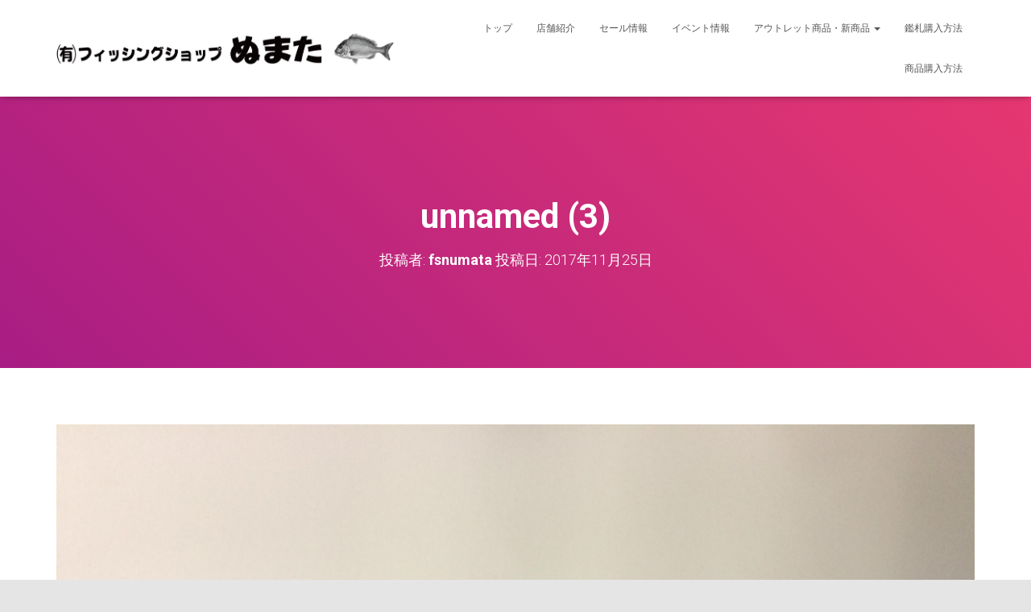

--- FILE ---
content_type: text/plain
request_url: https://www.google-analytics.com/j/collect?v=1&_v=j102&a=1609562049&t=pageview&_s=1&dl=http%3A%2F%2Ffs-numata.jp%2Funnamed-3-2&ul=en-us%40posix&dt=unnamed%20(3)%20%7C%20%E3%83%95%E3%82%A3%E3%83%83%E3%82%B7%E3%83%B3%E3%82%B0%E3%82%B7%E3%83%A7%E3%83%83%E3%83%97%E3%81%AC%E3%81%BE%E3%81%9F&sr=1280x720&vp=1280x720&_u=IEBAAEABAAAAACAAI~&jid=1032167362&gjid=115375817&cid=877823670.1769377747&tid=UA-109230059-1&_gid=184933001.1769377747&_r=1&_slc=1&z=1716568709
body_size: -449
content:
2,cG-6T35CJML6Z